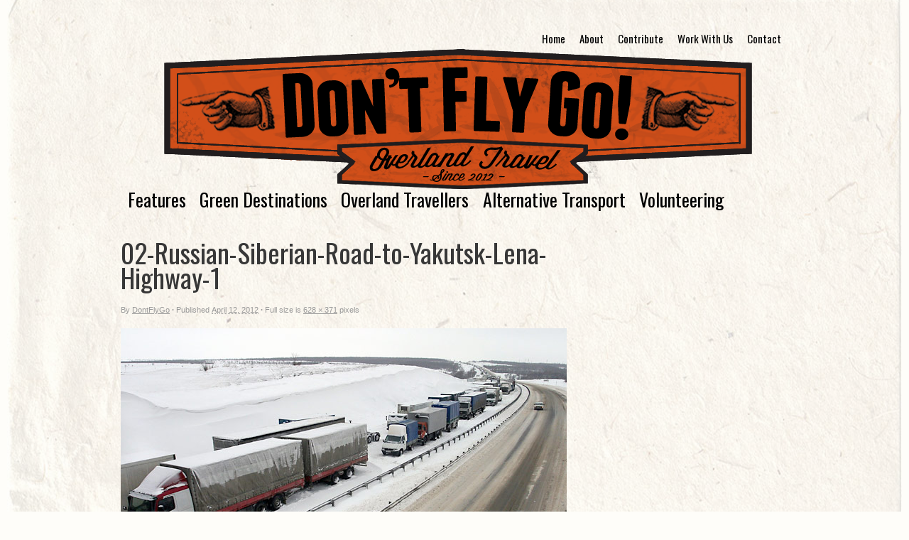

--- FILE ---
content_type: text/html; charset=UTF-8
request_url: https://www.dontflygo.com/overland-danger-20-roads-to-avoid-on-your-travels/02-russian-siberian-road-to-yakutsk-lena-highway-1-2/
body_size: 9588
content:
<!DOCTYPE html>

<!--[if IE 7]>
<html id="ie7" lang="en-US">
<![endif]-->
<!--[if IE 8]>
<html id="ie8" lang="en-US">
<![endif]-->
<!--[if !(IE 7) | !(IE 8)  ]><!-->
<html lang="en-US">
<!--<![endif]-->


<head>
<meta charset="UTF-8" />
<meta name="viewport" content="initial-scale=1.0, width=device-width" />

<title>Don&#039;t Fly Go! | 02-Russian-Siberian-Road-to-Yakutsk-Lena-Highway-1</title>
<meta http-equiv="Content-Type" content="text/html; charset=UTF-8" />
<meta name="description" content="" />
<link rel="stylesheet" type="text/css" href="https://www.dontflygo.com/wp-content/themes/base/library/css/default.css" />
<link rel="stylesheet" type="text/css" href="https://www.dontflygo.com/wp-content/themes/base/style.css" />
<link rel="alternate" type="application/rss+xml" href="https://www.dontflygo.com/feed/" title="Don&#039;t Fly Go! Posts RSS feed" />
<link rel="pingback" href="https://www.dontflygo.com/xmlrpc.php" />

<!--[if lt IE 9]>
	<script src="https://www.dontflygo.com/wp-content/themes/base/library/js/html5.js" type="text/javascript"></script>
    <script src="https://www.dontflygo.com/wp-content/themes/base/library/js/css3-mediaqueries.js"></script>
<![endif]-->

<meta name='robots' content='index, follow, max-image-preview:large, max-snippet:-1, max-video-preview:-1' />
	<style>img:is([sizes="auto" i], [sizes^="auto," i]) { contain-intrinsic-size: 3000px 1500px }</style>
	
	<!-- This site is optimized with the Yoast SEO plugin v24.3 - https://yoast.com/wordpress/plugins/seo/ -->
	<link rel="canonical" href="https://www.dontflygo.com/overland-danger-20-roads-to-avoid-on-your-travels/02-russian-siberian-road-to-yakutsk-lena-highway-1-2/" />
	<meta name="twitter:card" content="summary_large_image" />
	<meta name="twitter:title" content="02-Russian-Siberian-Road-to-Yakutsk-Lena-Highway-1 - Don&#039;t Fly Go!" />
	<meta name="twitter:image" content="https://www.dontflygo.com/wp-content/uploads/2012/04/02-Russian-Siberian-Road-to-Yakutsk-Lena-Highway-11.jpeg" />
	<script type="application/ld+json" class="yoast-schema-graph">{"@context":"https://schema.org","@graph":[{"@type":"WebPage","@id":"https://www.dontflygo.com/overland-danger-20-roads-to-avoid-on-your-travels/02-russian-siberian-road-to-yakutsk-lena-highway-1-2/","url":"https://www.dontflygo.com/overland-danger-20-roads-to-avoid-on-your-travels/02-russian-siberian-road-to-yakutsk-lena-highway-1-2/","name":"02-Russian-Siberian-Road-to-Yakutsk-Lena-Highway-1 - Don&#039;t Fly Go!","isPartOf":{"@id":"https://www.dontflygo.com/#website"},"primaryImageOfPage":{"@id":"https://www.dontflygo.com/overland-danger-20-roads-to-avoid-on-your-travels/02-russian-siberian-road-to-yakutsk-lena-highway-1-2/#primaryimage"},"image":{"@id":"https://www.dontflygo.com/overland-danger-20-roads-to-avoid-on-your-travels/02-russian-siberian-road-to-yakutsk-lena-highway-1-2/#primaryimage"},"thumbnailUrl":"https://www.dontflygo.com/wp-content/uploads/2012/04/02-Russian-Siberian-Road-to-Yakutsk-Lena-Highway-11.jpeg","datePublished":"2012-04-12T13:30:19+00:00","dateModified":"2012-04-12T13:30:19+00:00","breadcrumb":{"@id":"https://www.dontflygo.com/overland-danger-20-roads-to-avoid-on-your-travels/02-russian-siberian-road-to-yakutsk-lena-highway-1-2/#breadcrumb"},"inLanguage":"en-US","potentialAction":[{"@type":"ReadAction","target":["https://www.dontflygo.com/overland-danger-20-roads-to-avoid-on-your-travels/02-russian-siberian-road-to-yakutsk-lena-highway-1-2/"]}]},{"@type":"ImageObject","inLanguage":"en-US","@id":"https://www.dontflygo.com/overland-danger-20-roads-to-avoid-on-your-travels/02-russian-siberian-road-to-yakutsk-lena-highway-1-2/#primaryimage","url":"https://www.dontflygo.com/wp-content/uploads/2012/04/02-Russian-Siberian-Road-to-Yakutsk-Lena-Highway-11.jpeg","contentUrl":"https://www.dontflygo.com/wp-content/uploads/2012/04/02-Russian-Siberian-Road-to-Yakutsk-Lena-Highway-11.jpeg","width":"628","height":"371"},{"@type":"BreadcrumbList","@id":"https://www.dontflygo.com/overland-danger-20-roads-to-avoid-on-your-travels/02-russian-siberian-road-to-yakutsk-lena-highway-1-2/#breadcrumb","itemListElement":[{"@type":"ListItem","position":1,"name":"Home","item":"https://www.dontflygo.com/"},{"@type":"ListItem","position":2,"name":"Overland Danger: 20 Roads To Avoid on Your Travels","item":"https://www.dontflygo.com/overland-danger-20-roads-to-avoid-on-your-travels/"},{"@type":"ListItem","position":3,"name":"02-Russian-Siberian-Road-to-Yakutsk-Lena-Highway-1"}]},{"@type":"WebSite","@id":"https://www.dontflygo.com/#website","url":"https://www.dontflygo.com/","name":"Don&#039;t Fly Go!","description":"","potentialAction":[{"@type":"SearchAction","target":{"@type":"EntryPoint","urlTemplate":"https://www.dontflygo.com/?s={search_term_string}"},"query-input":{"@type":"PropertyValueSpecification","valueRequired":true,"valueName":"search_term_string"}}],"inLanguage":"en-US"}]}</script>
	<!-- / Yoast SEO plugin. -->


<link rel='dns-prefetch' href='//secure.gravatar.com' />
<link rel='dns-prefetch' href='//stats.wp.com' />
<link rel='dns-prefetch' href='//v0.wordpress.com' />
<link rel="alternate" type="application/rss+xml" title="Don&#039;t Fly Go! &raquo; Feed" href="https://www.dontflygo.com/feed/" />
<script type="text/javascript">
/* <![CDATA[ */
window._wpemojiSettings = {"baseUrl":"https:\/\/s.w.org\/images\/core\/emoji\/15.0.3\/72x72\/","ext":".png","svgUrl":"https:\/\/s.w.org\/images\/core\/emoji\/15.0.3\/svg\/","svgExt":".svg","source":{"concatemoji":"https:\/\/www.dontflygo.com\/wp-includes\/js\/wp-emoji-release.min.js?ver=6.7.4"}};
/*! This file is auto-generated */
!function(i,n){var o,s,e;function c(e){try{var t={supportTests:e,timestamp:(new Date).valueOf()};sessionStorage.setItem(o,JSON.stringify(t))}catch(e){}}function p(e,t,n){e.clearRect(0,0,e.canvas.width,e.canvas.height),e.fillText(t,0,0);var t=new Uint32Array(e.getImageData(0,0,e.canvas.width,e.canvas.height).data),r=(e.clearRect(0,0,e.canvas.width,e.canvas.height),e.fillText(n,0,0),new Uint32Array(e.getImageData(0,0,e.canvas.width,e.canvas.height).data));return t.every(function(e,t){return e===r[t]})}function u(e,t,n){switch(t){case"flag":return n(e,"\ud83c\udff3\ufe0f\u200d\u26a7\ufe0f","\ud83c\udff3\ufe0f\u200b\u26a7\ufe0f")?!1:!n(e,"\ud83c\uddfa\ud83c\uddf3","\ud83c\uddfa\u200b\ud83c\uddf3")&&!n(e,"\ud83c\udff4\udb40\udc67\udb40\udc62\udb40\udc65\udb40\udc6e\udb40\udc67\udb40\udc7f","\ud83c\udff4\u200b\udb40\udc67\u200b\udb40\udc62\u200b\udb40\udc65\u200b\udb40\udc6e\u200b\udb40\udc67\u200b\udb40\udc7f");case"emoji":return!n(e,"\ud83d\udc26\u200d\u2b1b","\ud83d\udc26\u200b\u2b1b")}return!1}function f(e,t,n){var r="undefined"!=typeof WorkerGlobalScope&&self instanceof WorkerGlobalScope?new OffscreenCanvas(300,150):i.createElement("canvas"),a=r.getContext("2d",{willReadFrequently:!0}),o=(a.textBaseline="top",a.font="600 32px Arial",{});return e.forEach(function(e){o[e]=t(a,e,n)}),o}function t(e){var t=i.createElement("script");t.src=e,t.defer=!0,i.head.appendChild(t)}"undefined"!=typeof Promise&&(o="wpEmojiSettingsSupports",s=["flag","emoji"],n.supports={everything:!0,everythingExceptFlag:!0},e=new Promise(function(e){i.addEventListener("DOMContentLoaded",e,{once:!0})}),new Promise(function(t){var n=function(){try{var e=JSON.parse(sessionStorage.getItem(o));if("object"==typeof e&&"number"==typeof e.timestamp&&(new Date).valueOf()<e.timestamp+604800&&"object"==typeof e.supportTests)return e.supportTests}catch(e){}return null}();if(!n){if("undefined"!=typeof Worker&&"undefined"!=typeof OffscreenCanvas&&"undefined"!=typeof URL&&URL.createObjectURL&&"undefined"!=typeof Blob)try{var e="postMessage("+f.toString()+"("+[JSON.stringify(s),u.toString(),p.toString()].join(",")+"));",r=new Blob([e],{type:"text/javascript"}),a=new Worker(URL.createObjectURL(r),{name:"wpTestEmojiSupports"});return void(a.onmessage=function(e){c(n=e.data),a.terminate(),t(n)})}catch(e){}c(n=f(s,u,p))}t(n)}).then(function(e){for(var t in e)n.supports[t]=e[t],n.supports.everything=n.supports.everything&&n.supports[t],"flag"!==t&&(n.supports.everythingExceptFlag=n.supports.everythingExceptFlag&&n.supports[t]);n.supports.everythingExceptFlag=n.supports.everythingExceptFlag&&!n.supports.flag,n.DOMReady=!1,n.readyCallback=function(){n.DOMReady=!0}}).then(function(){return e}).then(function(){var e;n.supports.everything||(n.readyCallback(),(e=n.source||{}).concatemoji?t(e.concatemoji):e.wpemoji&&e.twemoji&&(t(e.twemoji),t(e.wpemoji)))}))}((window,document),window._wpemojiSettings);
/* ]]> */
</script>
<style type="text/css" media="screen">
#branding img {
    margin-bottom: -13px;
    margin-top: -13px;
}

element.style {
    border-top: 0px solid #EEEEEE;
    height: 0;
    padding-top: 1px;
    position: relative;
}

.entry-date {
    font-weight: normal;
}

#access a {background-color:transparent;}

#access {background-color:transparent;}

h1#logo {visibility: hidden}

.description { display: none; } 

h2 {font-family: 'Oswald', sans-serif;}

.page .entry-meta {display:none;}



div#suscribetefb h5 {
display: none;
visibility: hidden;
}

#suscribetefbform .suscribetefbsubmit {
    border: 0 none;
    margin: 8px auto;
}

#access li:hover > a, #access a:focus {
    color: #CE4E19;
}


#commentform #submit, #access li:hover > a, #access ul ul *:hover > a, #access a:focus {
    background-color: transparent;
}

#access li:hover > a, #access a:focus {
    box-shadow: 0 0 0 #CCCCCC inset;
}


a:focus img[class*="align"], a:hover img[class*="align"], a:active img[class*="align"], a:focus img[class*="wp-image-"], a:hover img[class*="wp-image-"], a:active img[class*="wp-image-"], #content .gallery .gallery-icon a:focus img, #content .gallery .gallery-icon a:hover img, #content .gallery .gallery-icon a:active img, .gallery-thumb a:hover img {
    border-color: transparent;
}




a:focus img[class*="align"], a:hover img[class*="align"], a:active img[class*="align"], a:focus img[class*="wp-image-"], a:hover img[class*="wp-image-"], a:active img[class*="wp-image-"], #content .gallery .gallery-icon a:focus img, #content .gallery .gallery-icon a:hover img, #content .gallery .gallery-icon a:active img, .gallery-thumb a:hover img, caption, blockquote, #wp-calendar #prev a:hover, #wp-calendar #next a:hover, ol.commentlist li div.reply a, .home .sticky, #access, .wp-caption {
background: transparent;
}
 

img[class*="align"], img[class*="wp-image-"], #content .gallery .gallery-icon img, .gallery-thumb img {
    margin-bottom: 0;
}

img[class*="align"], img[class*="wp-image-"], #content .gallery .gallery-icon img, .gallery-thumb img {
    border: 0px solid #DDDDDD;
}

aside {
    padding-top: 3px;
}


</style>
<style id='wp-emoji-styles-inline-css' type='text/css'>

	img.wp-smiley, img.emoji {
		display: inline !important;
		border: none !important;
		box-shadow: none !important;
		height: 1em !important;
		width: 1em !important;
		margin: 0 0.07em !important;
		vertical-align: -0.1em !important;
		background: none !important;
		padding: 0 !important;
	}
</style>
<link rel='stylesheet' id='wp-block-library-css' href='https://www.dontflygo.com/wp-includes/css/dist/block-library/style.min.css?ver=6.7.4' type='text/css' media='all' />
<link rel='stylesheet' id='mediaelement-css' href='https://www.dontflygo.com/wp-includes/js/mediaelement/mediaelementplayer-legacy.min.css?ver=4.2.17' type='text/css' media='all' />
<link rel='stylesheet' id='wp-mediaelement-css' href='https://www.dontflygo.com/wp-includes/js/mediaelement/wp-mediaelement.min.css?ver=6.7.4' type='text/css' media='all' />
<style id='jetpack-sharing-buttons-style-inline-css' type='text/css'>
.jetpack-sharing-buttons__services-list{display:flex;flex-direction:row;flex-wrap:wrap;gap:0;list-style-type:none;margin:5px;padding:0}.jetpack-sharing-buttons__services-list.has-small-icon-size{font-size:12px}.jetpack-sharing-buttons__services-list.has-normal-icon-size{font-size:16px}.jetpack-sharing-buttons__services-list.has-large-icon-size{font-size:24px}.jetpack-sharing-buttons__services-list.has-huge-icon-size{font-size:36px}@media print{.jetpack-sharing-buttons__services-list{display:none!important}}.editor-styles-wrapper .wp-block-jetpack-sharing-buttons{gap:0;padding-inline-start:0}ul.jetpack-sharing-buttons__services-list.has-background{padding:1.25em 2.375em}
</style>
<style id='classic-theme-styles-inline-css' type='text/css'>
/*! This file is auto-generated */
.wp-block-button__link{color:#fff;background-color:#32373c;border-radius:9999px;box-shadow:none;text-decoration:none;padding:calc(.667em + 2px) calc(1.333em + 2px);font-size:1.125em}.wp-block-file__button{background:#32373c;color:#fff;text-decoration:none}
</style>
<style id='global-styles-inline-css' type='text/css'>
:root{--wp--preset--aspect-ratio--square: 1;--wp--preset--aspect-ratio--4-3: 4/3;--wp--preset--aspect-ratio--3-4: 3/4;--wp--preset--aspect-ratio--3-2: 3/2;--wp--preset--aspect-ratio--2-3: 2/3;--wp--preset--aspect-ratio--16-9: 16/9;--wp--preset--aspect-ratio--9-16: 9/16;--wp--preset--color--black: #000000;--wp--preset--color--cyan-bluish-gray: #abb8c3;--wp--preset--color--white: #ffffff;--wp--preset--color--pale-pink: #f78da7;--wp--preset--color--vivid-red: #cf2e2e;--wp--preset--color--luminous-vivid-orange: #ff6900;--wp--preset--color--luminous-vivid-amber: #fcb900;--wp--preset--color--light-green-cyan: #7bdcb5;--wp--preset--color--vivid-green-cyan: #00d084;--wp--preset--color--pale-cyan-blue: #8ed1fc;--wp--preset--color--vivid-cyan-blue: #0693e3;--wp--preset--color--vivid-purple: #9b51e0;--wp--preset--gradient--vivid-cyan-blue-to-vivid-purple: linear-gradient(135deg,rgba(6,147,227,1) 0%,rgb(155,81,224) 100%);--wp--preset--gradient--light-green-cyan-to-vivid-green-cyan: linear-gradient(135deg,rgb(122,220,180) 0%,rgb(0,208,130) 100%);--wp--preset--gradient--luminous-vivid-amber-to-luminous-vivid-orange: linear-gradient(135deg,rgba(252,185,0,1) 0%,rgba(255,105,0,1) 100%);--wp--preset--gradient--luminous-vivid-orange-to-vivid-red: linear-gradient(135deg,rgba(255,105,0,1) 0%,rgb(207,46,46) 100%);--wp--preset--gradient--very-light-gray-to-cyan-bluish-gray: linear-gradient(135deg,rgb(238,238,238) 0%,rgb(169,184,195) 100%);--wp--preset--gradient--cool-to-warm-spectrum: linear-gradient(135deg,rgb(74,234,220) 0%,rgb(151,120,209) 20%,rgb(207,42,186) 40%,rgb(238,44,130) 60%,rgb(251,105,98) 80%,rgb(254,248,76) 100%);--wp--preset--gradient--blush-light-purple: linear-gradient(135deg,rgb(255,206,236) 0%,rgb(152,150,240) 100%);--wp--preset--gradient--blush-bordeaux: linear-gradient(135deg,rgb(254,205,165) 0%,rgb(254,45,45) 50%,rgb(107,0,62) 100%);--wp--preset--gradient--luminous-dusk: linear-gradient(135deg,rgb(255,203,112) 0%,rgb(199,81,192) 50%,rgb(65,88,208) 100%);--wp--preset--gradient--pale-ocean: linear-gradient(135deg,rgb(255,245,203) 0%,rgb(182,227,212) 50%,rgb(51,167,181) 100%);--wp--preset--gradient--electric-grass: linear-gradient(135deg,rgb(202,248,128) 0%,rgb(113,206,126) 100%);--wp--preset--gradient--midnight: linear-gradient(135deg,rgb(2,3,129) 0%,rgb(40,116,252) 100%);--wp--preset--font-size--small: 13px;--wp--preset--font-size--medium: 20px;--wp--preset--font-size--large: 36px;--wp--preset--font-size--x-large: 42px;--wp--preset--spacing--20: 0.44rem;--wp--preset--spacing--30: 0.67rem;--wp--preset--spacing--40: 1rem;--wp--preset--spacing--50: 1.5rem;--wp--preset--spacing--60: 2.25rem;--wp--preset--spacing--70: 3.38rem;--wp--preset--spacing--80: 5.06rem;--wp--preset--shadow--natural: 6px 6px 9px rgba(0, 0, 0, 0.2);--wp--preset--shadow--deep: 12px 12px 50px rgba(0, 0, 0, 0.4);--wp--preset--shadow--sharp: 6px 6px 0px rgba(0, 0, 0, 0.2);--wp--preset--shadow--outlined: 6px 6px 0px -3px rgba(255, 255, 255, 1), 6px 6px rgba(0, 0, 0, 1);--wp--preset--shadow--crisp: 6px 6px 0px rgba(0, 0, 0, 1);}:where(.is-layout-flex){gap: 0.5em;}:where(.is-layout-grid){gap: 0.5em;}body .is-layout-flex{display: flex;}.is-layout-flex{flex-wrap: wrap;align-items: center;}.is-layout-flex > :is(*, div){margin: 0;}body .is-layout-grid{display: grid;}.is-layout-grid > :is(*, div){margin: 0;}:where(.wp-block-columns.is-layout-flex){gap: 2em;}:where(.wp-block-columns.is-layout-grid){gap: 2em;}:where(.wp-block-post-template.is-layout-flex){gap: 1.25em;}:where(.wp-block-post-template.is-layout-grid){gap: 1.25em;}.has-black-color{color: var(--wp--preset--color--black) !important;}.has-cyan-bluish-gray-color{color: var(--wp--preset--color--cyan-bluish-gray) !important;}.has-white-color{color: var(--wp--preset--color--white) !important;}.has-pale-pink-color{color: var(--wp--preset--color--pale-pink) !important;}.has-vivid-red-color{color: var(--wp--preset--color--vivid-red) !important;}.has-luminous-vivid-orange-color{color: var(--wp--preset--color--luminous-vivid-orange) !important;}.has-luminous-vivid-amber-color{color: var(--wp--preset--color--luminous-vivid-amber) !important;}.has-light-green-cyan-color{color: var(--wp--preset--color--light-green-cyan) !important;}.has-vivid-green-cyan-color{color: var(--wp--preset--color--vivid-green-cyan) !important;}.has-pale-cyan-blue-color{color: var(--wp--preset--color--pale-cyan-blue) !important;}.has-vivid-cyan-blue-color{color: var(--wp--preset--color--vivid-cyan-blue) !important;}.has-vivid-purple-color{color: var(--wp--preset--color--vivid-purple) !important;}.has-black-background-color{background-color: var(--wp--preset--color--black) !important;}.has-cyan-bluish-gray-background-color{background-color: var(--wp--preset--color--cyan-bluish-gray) !important;}.has-white-background-color{background-color: var(--wp--preset--color--white) !important;}.has-pale-pink-background-color{background-color: var(--wp--preset--color--pale-pink) !important;}.has-vivid-red-background-color{background-color: var(--wp--preset--color--vivid-red) !important;}.has-luminous-vivid-orange-background-color{background-color: var(--wp--preset--color--luminous-vivid-orange) !important;}.has-luminous-vivid-amber-background-color{background-color: var(--wp--preset--color--luminous-vivid-amber) !important;}.has-light-green-cyan-background-color{background-color: var(--wp--preset--color--light-green-cyan) !important;}.has-vivid-green-cyan-background-color{background-color: var(--wp--preset--color--vivid-green-cyan) !important;}.has-pale-cyan-blue-background-color{background-color: var(--wp--preset--color--pale-cyan-blue) !important;}.has-vivid-cyan-blue-background-color{background-color: var(--wp--preset--color--vivid-cyan-blue) !important;}.has-vivid-purple-background-color{background-color: var(--wp--preset--color--vivid-purple) !important;}.has-black-border-color{border-color: var(--wp--preset--color--black) !important;}.has-cyan-bluish-gray-border-color{border-color: var(--wp--preset--color--cyan-bluish-gray) !important;}.has-white-border-color{border-color: var(--wp--preset--color--white) !important;}.has-pale-pink-border-color{border-color: var(--wp--preset--color--pale-pink) !important;}.has-vivid-red-border-color{border-color: var(--wp--preset--color--vivid-red) !important;}.has-luminous-vivid-orange-border-color{border-color: var(--wp--preset--color--luminous-vivid-orange) !important;}.has-luminous-vivid-amber-border-color{border-color: var(--wp--preset--color--luminous-vivid-amber) !important;}.has-light-green-cyan-border-color{border-color: var(--wp--preset--color--light-green-cyan) !important;}.has-vivid-green-cyan-border-color{border-color: var(--wp--preset--color--vivid-green-cyan) !important;}.has-pale-cyan-blue-border-color{border-color: var(--wp--preset--color--pale-cyan-blue) !important;}.has-vivid-cyan-blue-border-color{border-color: var(--wp--preset--color--vivid-cyan-blue) !important;}.has-vivid-purple-border-color{border-color: var(--wp--preset--color--vivid-purple) !important;}.has-vivid-cyan-blue-to-vivid-purple-gradient-background{background: var(--wp--preset--gradient--vivid-cyan-blue-to-vivid-purple) !important;}.has-light-green-cyan-to-vivid-green-cyan-gradient-background{background: var(--wp--preset--gradient--light-green-cyan-to-vivid-green-cyan) !important;}.has-luminous-vivid-amber-to-luminous-vivid-orange-gradient-background{background: var(--wp--preset--gradient--luminous-vivid-amber-to-luminous-vivid-orange) !important;}.has-luminous-vivid-orange-to-vivid-red-gradient-background{background: var(--wp--preset--gradient--luminous-vivid-orange-to-vivid-red) !important;}.has-very-light-gray-to-cyan-bluish-gray-gradient-background{background: var(--wp--preset--gradient--very-light-gray-to-cyan-bluish-gray) !important;}.has-cool-to-warm-spectrum-gradient-background{background: var(--wp--preset--gradient--cool-to-warm-spectrum) !important;}.has-blush-light-purple-gradient-background{background: var(--wp--preset--gradient--blush-light-purple) !important;}.has-blush-bordeaux-gradient-background{background: var(--wp--preset--gradient--blush-bordeaux) !important;}.has-luminous-dusk-gradient-background{background: var(--wp--preset--gradient--luminous-dusk) !important;}.has-pale-ocean-gradient-background{background: var(--wp--preset--gradient--pale-ocean) !important;}.has-electric-grass-gradient-background{background: var(--wp--preset--gradient--electric-grass) !important;}.has-midnight-gradient-background{background: var(--wp--preset--gradient--midnight) !important;}.has-small-font-size{font-size: var(--wp--preset--font-size--small) !important;}.has-medium-font-size{font-size: var(--wp--preset--font-size--medium) !important;}.has-large-font-size{font-size: var(--wp--preset--font-size--large) !important;}.has-x-large-font-size{font-size: var(--wp--preset--font-size--x-large) !important;}
:where(.wp-block-post-template.is-layout-flex){gap: 1.25em;}:where(.wp-block-post-template.is-layout-grid){gap: 1.25em;}
:where(.wp-block-columns.is-layout-flex){gap: 2em;}:where(.wp-block-columns.is-layout-grid){gap: 2em;}
:root :where(.wp-block-pullquote){font-size: 1.5em;line-height: 1.6;}
</style>
<link rel='stylesheet' id='responsive-css-css' href='https://www.dontflygo.com/wp-content/themes/base/library/includes/responsive.css?ver=6.7.4' type='text/css' media='all' />
<link rel='stylesheet' id='jetpack-subscriptions-css' href='https://www.dontflygo.com/wp-content/plugins/jetpack/modules/subscriptions/subscriptions.css?ver=14.2.1' type='text/css' media='all' />
<script type="text/javascript" src="https://www.dontflygo.com/wp-includes/js/jquery/jquery.min.js?ver=3.7.1" id="jquery-core-js"></script>
<script type="text/javascript" src="https://www.dontflygo.com/wp-includes/js/jquery/jquery-migrate.min.js?ver=3.4.1" id="jquery-migrate-js"></script>
<script type="text/javascript" src="https://www.dontflygo.com/wp-content/plugins/wp-hide-post/public/js/wp-hide-post-public.js?ver=2.0.10" id="wp-hide-post-js"></script>
<script type="text/javascript" src="https://www.dontflygo.com/wp-content/themes/base/library/js/base.js?ver=6.7.4" id="base-js"></script>
<script type="text/javascript" src="https://www.dontflygo.com/wp-content/themes/base/library/js/jquery.fitvids.js?ver=6.7.4" id="fitvids-js"></script>
<script type="text/javascript" src="https://www.dontflygo.com/wp-includes/js/swfobject.js?ver=2.2-20120417" id="swfobject-js"></script>
<link rel="https://api.w.org/" href="https://www.dontflygo.com/wp-json/" /><link rel="alternate" title="JSON" type="application/json" href="https://www.dontflygo.com/wp-json/wp/v2/media/411" /><link rel="EditURI" type="application/rsd+xml" title="RSD" href="https://www.dontflygo.com/xmlrpc.php?rsd" />
<link rel='shortlink' href='https://wp.me/a2eUYW-6D' />
<link rel="alternate" title="oEmbed (JSON)" type="application/json+oembed" href="https://www.dontflygo.com/wp-json/oembed/1.0/embed?url=https%3A%2F%2Fwww.dontflygo.com%2Foverland-danger-20-roads-to-avoid-on-your-travels%2F02-russian-siberian-road-to-yakutsk-lena-highway-1-2%2F" />
<link rel="alternate" title="oEmbed (XML)" type="text/xml+oembed" href="https://www.dontflygo.com/wp-json/oembed/1.0/embed?url=https%3A%2F%2Fwww.dontflygo.com%2Foverland-danger-20-roads-to-avoid-on-your-travels%2F02-russian-siberian-road-to-yakutsk-lena-highway-1-2%2F&#038;format=xml" />
	<style>img#wpstats{display:none}</style>
		<link rel="shortcut icon" href="https://www.dontflygo.com/wp-content/uploads/2012/04/Favicon21.png" />

		<script type="text/javascript">
			jQuery(document).ready(function(){
				jQuery("#page").fitVids();
				
				// Correct last element margin
				jQuery("#colophon aside").last().addClass("last");				
				jQuery("#colophon aside:nth-child(even)").addClass("even");
				jQuery("#secondary aside:nth-child(even)").addClass("odd");				
				
			});
		</script>
<style type="text/css" id="custom-background-css">
body.custom-background { background-color: #fefdf9; background-image: url("https://www.dontflygo.com/wp-content/uploads/2012/04/Background7.png"); background-position: center top; background-size: auto; background-repeat: repeat-y; background-attachment: scroll; }
</style>
	
<!-- Jetpack Open Graph Tags -->
<meta property="og:type" content="article" />
<meta property="og:title" content="02-Russian-Siberian-Road-to-Yakutsk-Lena-Highway-1" />
<meta property="og:url" content="https://www.dontflygo.com/overland-danger-20-roads-to-avoid-on-your-travels/02-russian-siberian-road-to-yakutsk-lena-highway-1-2/" />
<meta property="og:description" content="Visit the post for more." />
<meta property="article:published_time" content="2012-04-12T13:30:19+00:00" />
<meta property="article:modified_time" content="2012-04-12T13:30:19+00:00" />
<meta property="og:site_name" content="Don&#039;t Fly Go!" />
<meta property="og:image" content="https://www.dontflygo.com/wp-content/uploads/2012/04/02-Russian-Siberian-Road-to-Yakutsk-Lena-Highway-11.jpeg" />
<meta property="og:image:alt" content="" />
<meta property="og:locale" content="en_US" />
<meta name="twitter:text:title" content="02-Russian-Siberian-Road-to-Yakutsk-Lena-Highway-1" />
<meta name="twitter:image" content="https://www.dontflygo.com/wp-content/uploads/2012/04/02-Russian-Siberian-Road-to-Yakutsk-Lena-Highway-11.jpeg?w=640" />
<meta name="twitter:card" content="summary_large_image" />
<meta name="twitter:description" content="Visit the post for more." />

<!-- End Jetpack Open Graph Tags -->

</head>

<body data-rsssl=1 class="attachment attachment-template-default single single-attachment postid-411 attachmentid-411 attachment-jpeg custom-background browser-chrome">

	<div id="page" class="hfeed">
	
<link href='https://fonts.googleapis.com/css?family=Droid+Sans' rel='stylesheet' type='text/css'>

<link href='https://fonts.googleapis.com/css?family=Oswald' rel='stylesheet' type='text/css'>


	<!-- BeginHeader -->
	<header id="branding" role="banner">
		<hgroup>
				<h1 id="logo"><a href="https://www.dontflygo.com" title="">Don&#039;t Fly Go!</a></h1>
	<h2 class="description"></h2>
		</hgroup>
		<nav id="topaccess" role="navigation">
				<div class="topmenu clearfix"><ul id="menu-main-bar" class="menu"><li id="menu-item-20" class="menu-item menu-item-type-custom menu-item-object-custom menu-item-20"><a href="https://dontflygo.com">Home</a></li>
<li id="menu-item-14" class="menu-item menu-item-type-post_type menu-item-object-page menu-item-14"><a href="https://www.dontflygo.com/about/">About</a></li>
<li id="menu-item-19" class="menu-item menu-item-type-post_type menu-item-object-page menu-item-19"><a href="https://www.dontflygo.com/contribute/">Contribute</a></li>
<li id="menu-item-29" class="menu-item menu-item-type-post_type menu-item-object-page menu-item-29"><a href="https://www.dontflygo.com/work-with-us/">Work With Us</a></li>
<li id="menu-item-24" class="menu-item menu-item-type-post_type menu-item-object-page menu-item-24"><a href="https://www.dontflygo.com/contact/">Contact</a></li>
</ul></div>		</nav>	
					<img src="https://www.dontflygo.com/wp-content/uploads/2012/04/Dont-Fly-Go63.png" width="940" height="200" alt="Don&#039;t Fly Go!" class="headerimg" />
		
		<nav id="access" role="navigation">
			<div class="menu clearfix"><ul id="menu-lower-bar" class="menu"><li id="menu-item-225" class="menu-item menu-item-type-taxonomy menu-item-object-category menu-item-225"><a href="https://www.dontflygo.com/category/features/">Features</a></li>
<li id="menu-item-16" class="menu-item menu-item-type-taxonomy menu-item-object-category menu-item-16"><a href="https://www.dontflygo.com/category/features/green-destinations/">Green Destinations</a></li>
<li id="menu-item-227" class="menu-item menu-item-type-taxonomy menu-item-object-category menu-item-227"><a href="https://www.dontflygo.com/category/overland-travellers/">Overland Travellers</a></li>
<li id="menu-item-228" class="menu-item menu-item-type-taxonomy menu-item-object-category menu-item-228"><a href="https://www.dontflygo.com/category/alternative-transport/">Alternative Transport</a></li>
<li id="menu-item-229" class="menu-item menu-item-type-taxonomy menu-item-object-category menu-item-229"><a href="https://www.dontflygo.com/category/volunteering/">Volunteering</a></li>
</ul></div>		</nav>	
	</header>
	<!-- EndHeader -->

	
	<!-- BeginContent -->
	<div id="main">
	<section id="primary">
		<div id="content" role="main">

						<div id="post-411" class="post-411 attachment type-attachment status-inherit hentry">
			<h2 class="entry-title">02-Russian-Siberian-Road-to-Yakutsk-Lena-Highway-1</h2>
			<div class="entry-meta">
				<span class="meta-prep meta-prep-author">By</span> <span class="author vcard"><a class="url fn n" href="https://www.dontflygo.com/author/admin/" title="View all posts by DontFlyGo">DontFlyGo</a></span>	<span class="meta-sep">&#183;</span>
	<span class="meta-prep meta-prep-entry-date">Published</span> <span class="entry-date"><abbr class="published" title="1:30 pm">April 12, 2012</abbr></span> <span class="meta-sep">&#183;</span> Full size is <a href="https://www.dontflygo.com/wp-content/uploads/2012/04/02-Russian-Siberian-Road-to-Yakutsk-Lena-Highway-11.jpeg" title="Link to full-size image">628 &times; 371</a> pixels			
			</div><!-- .entry-meta -->
			<div class="entry-content">
				<div class="entry-attachment">
												<p class="attachment"><a href="https://www.dontflygo.com/overland-danger-20-roads-to-avoid-on-your-travels/a682_looking_towards_burnley_-_geograph-org/" title="02-Russian-Siberian-Road-to-Yakutsk-Lena-Highway-1" rel="attachment"><img width="628" height="371" src="https://www.dontflygo.com/wp-content/uploads/2012/04/02-Russian-Siberian-Road-to-Yakutsk-Lena-Highway-11.jpeg" class="attachment-largex9999 size-largex9999" alt="" decoding="async" fetchpriority="high" srcset="https://www.dontflygo.com/wp-content/uploads/2012/04/02-Russian-Siberian-Road-to-Yakutsk-Lena-Highway-11.jpeg 628w, https://www.dontflygo.com/wp-content/uploads/2012/04/02-Russian-Siberian-Road-to-Yakutsk-Lena-Highway-11-620x366.jpg 620w" sizes="(max-width: 628px) 100vw, 628px" /></a></p>

							<!--<div id="nav-below" class="navigation">
								<div class="nav-previous"></div>
								<div class="nav-next"></div>
							</div> #nav-below -->
									</div><!-- .entry-attachment -->
				<div class="entry-caption"></div>

								
			</div><!-- .entry-content -->
			<div class="clear"></div>
			<div class="entry-utility">
				<span class="entry-date">April 12, 2012</span> <span class="meta-sep"></span>							</div><!-- .entry-utility -->
		</div><!-- #post-## -->
					
		
	
						<div class="navigation">
			<div class="nav-previous"><a href='https://www.dontflygo.com/overland-danger-20-roads-to-avoid-on-your-travels/02-russian-siberian-road-to-yakutsk-lena-highway-1/'>Russian-Siberian-Road-to-Yakutsk</a></div>
			<div class="nav-next"><a href='https://www.dontflygo.com/overland-danger-20-roads-to-avoid-on-your-travels/a682_looking_towards_burnley_-_geograph-org/'>A682_looking_towards_Burnley</a></div>
			<div class="clear"></div>
		</div><!-- .navigation -->

			
		</div><!-- #content -->
	</section><!-- #primary -->

	</div><!--#main-->
	<footer id="colophon" role="contentinfo">
	
					<div id="footer-widgets">
		
	<aside class="widget-2" id="widget-1">
					<div class="textwidget"></div>
					
	</aside>
	
	
	<aside class="widget-2" id="widget-2">
					<div class="textwidget"></div>
					
	</aside>
	
    </div>
					<div id="below_footer">
		<p>All content &copy; 2026 by Don&#039;t Fly Go!.		<a href="http://graphpaperpress.com" title="WordPress themes">WordPress Themes</a> by Graph Paper Press		 </p>
	</div>

	</footer><!-- #colophon -->
	

	

</div><!-- #page -->

<script type="text/javascript" src="https://stats.wp.com/e-202604.js" id="jetpack-stats-js" data-wp-strategy="defer"></script>
<script type="text/javascript" id="jetpack-stats-js-after">
/* <![CDATA[ */
_stq = window._stq || [];
_stq.push([ "view", JSON.parse("{\"v\":\"ext\",\"blog\":\"33108306\",\"post\":\"411\",\"tz\":\"0\",\"srv\":\"www.dontflygo.com\",\"j\":\"1:14.2.1\"}") ]);
_stq.push([ "clickTrackerInit", "33108306", "411" ]);
/* ]]> */
</script>


<!-- 69 queries in 0.116 -->

</body>
</html>

--- FILE ---
content_type: text/css
request_url: https://www.dontflygo.com/wp-content/themes/base/library/includes/responsive.css?ver=6.7.4
body_size: 1137
content:

/* =Responsive Structure
----------------------------------------------- */

@media screen and (max-width: 850px) {
	/* Simplify the basic layout */
	#main #content {
		margin: 0;
		width: auto;
	}
	#nav-below {
		margin-bottom: 1.625em;
	}
	#main #secondary {
		float: none;
		margin: 0 7.6%;
		width: auto;
	}
	/* Simplify the showcase template */
	.page-template-showcase-php .featured-posts {
		min-height: 280px;
	}
	.featured-posts section.featured-post {
		height: auto;
	}
	.page-template-showcase-php section.recent-posts {
		float: none;
		margin: 0;
		width: 100%;
	}
	.page-template-showcase-php #main .widget-area {
		float: none;
		margin: 0;
		width: auto;
	}
	/* Simplify the showcase template when small feature */
	section.featured-post .attachment-small-feature,
	.one-column section.featured-post .attachment-small-feature {
		border: none;
		display: block;
		float: left;
		height: auto;
		margin: 0.625em auto 1.025em;
		max-width: 30%;
		position: static;
	}
	article.feature-image.small {
		float: right;
		margin: 0 0 1.625em;
		width: 64%;
	}
	.one-column article.feature-image.small .entry-summary {
		height: auto;
	}
	article.feature-image.small .entry-summary p a {
		left: 0;
		padding-left: 20px;
		padding-right: 20px;
		width: auto;
	}
	/* Remove the margin on singular articles */
	.singular .entry-header,
	.singular .entry-content,
	.singular footer.entry-meta,
	.singular #comments-title {
		width: 100%;
	}
	/* Simplify the pullquotes and pull styles */
	.singular blockquote.pull {
		margin: 0 0 1.625em;
	}
	.singular .pull.alignleft {
		margin: 0 1.625em 0 0;
	}
	.singular .pull.alignright {
		margin: 0 0 0 1.625em;
	}
	.singular .entry-meta .edit-link a {
		left: 0;
		position: absolute;
		top: 40px;
	}
	.singular #author-info {
		margin: 2.2em -8.8% 0;
		padding: 20px 8.8%;
	}
	/* Make sure we have room for our comment avatars */
	.commentlist {
		width: 100%;
	}
	.commentlist > li.comment,
	.commentlist .pingback {
		width: auto;
	}
	/* And a full-width comment form */
	#respond {
		width: auto;
	}
	/* No need to float footer widgets at this size */
	#colophon #supplementary .widget-area {
		float: none;
		margin-right: 0;
		width: auto;
	}
	/* No need to float 404 widgets at this size */
	.error404 #main .widget {
		float: none;
		margin-right: 0;
		width: auto;
	}
	/* Make sure embeds fit their containers */
	embed,
	object {
		max-width: 100%;
	}
	#main #secondary {
		clear: both;
		margin: 0;
		padding-top: 40px; 
	}
	#secondary #search {
		text-align: center;
	}
	#search {		
		margin-bottom: 30px;
		padding: 10px;
	}
	#s {
		font-size: 16px;
		padding: 7px;
		width: 95%;
	}
	aside {
		float: left;
		margin: 0px 3% 0 0;
		padding: 20px 0;
		width: 48.5%;		
	}
	aside ul {
		margin: 0 20px;
	}
	
	#colophon aside.even {
		margin-right: 0;
	}
	
	#secondary aside.odd {
		margin-right: 0;
	}
	h3.widget-title {
		padding: 0 20px;
	}
	aside p {
		padding: 0 20px 20px 20px;
	}
	#colophon .widget-3,
	#colophon .widget-4 {
		width: 48.5%;
	}
	#below_footer {
		margin-top:0;
	}
	#colophon {
		border: none;
		margin-top: 0;
	}
	#footer-widgets {
		border: none;
	}
}
@media screen and (max-width: 650px) {
	/* @media (max-width: 650px) Reduce font-sizes for better readability on smaller devices */
	body, input, textarea {
		font-size: 13px;
	}
	#site-title a {
		font-size: 24px;
	}
	#site-description {
		font-size: 12px;
	}
	#access ul {
		font-size: 12px;
	}
	article.intro .entry-content {
		font-size: 12px;
	}
	.featured-post .entry-title {
		font-size: 14px;
	}
	.singular .entry-title {
		font-size: 28px;
	}
	blockquote {
		margin: 0;
	}
	blockquote.pull {
		font-size: 17px;
	}
	/* Reposition the site title and description slightly */
	#site-title {
		padding: 5.30625em 0 0;
	}
	#site-title,
	#site-description {
		margin-right: 0;
	}
	/* Make sure the logo and search form don't collide */
	#branding #searchform {
		top: 1.625em !important;
	}
	/* Floated content doesn't work well at this size */
	.alignleft,
	.alignright {
		float: none;
		margin-left: 0;
		margin-right: 0;
	}
	/* Make sure the post-post navigation doesn't collide with anything */
	#nav-single {
		display: block;
		position: static;
	}
	.singular .hentry {
		padding: 1.625em 0 0;
	}
	.singular.page .hentry {
		padding: 1.625em 0 0;
	}
	/* Talking avatars take up too much room at this size */
	.commentlist > li.comment,
	.commentlist > li.pingback {
		margin-left: 0 !important;
	}
	.commentlist .avatar {
		background: transparent;
		display: block;
		padding: 0;
		position: static;
	}
	.commentlist .children .avatar {
		background: none;
		left: 2.2em;
		padding: 0;
		position: absolute;
		top: 2.2em;
	}
	/* Use the available space in the smaller comment form */
	#respond input[type="text"] {
		width: 95%;
	}
	#respond .comment-form-author .required,
	#respond .comment-form-email .required {
		left: 95%;
	}
	#content .gallery-columns-3 .gallery-item {
		width: 31%;
		padding-right: 2%;
	}
	#content .gallery-columns-3 .gallery-item img {
		width: 100%;
		height: auto;
	}
	aside ul {
		margin: 0 20px;
	}
	#access ul li {
		width: 50%;
	}
	#access ul li li {
		width: 100%;
	}
	#colophon {
		border: none;
		margin-top: 0;
	}
	h3.entry-format {
		margin-top: 15px;
	}
	#secondary h3.widget-title {
		padding-top: 0;
	}
}
@media screen and (max-width: 450px) {
	#content .gallery-columns-2 .gallery-item {
		width: 45%;
		padding-right: 4%;
	}
	#content .gallery-columns-2 .gallery-item img {
		width: 100%;
		height: auto;
	}
	#colophon .widget-2,
	#colophon .widget-3,
	#colophon .widget-4 {		
		margin: 0;
		min-width: 100%;
		padding: 0;
		text-align: center;
	}
	#branding img {
		max-width: auto;
		height: auto;
	}
	#access ul li,
	#access ul li li {
		width: 100%;
	}
	aside {
		width: 100%;
	}
	h3.widget-title {
		padding-top: 20px;
	}
	#below_footer {
		margin-top: 0;
	}
}
@media only screen and (min-device-width: 320px) and (max-device-width: 480px) {
	body {
		padding: 0 2%;
	}
	#page {
		margin-top: 15px;
	}
	#branding {
		border-top: none;
	}
}